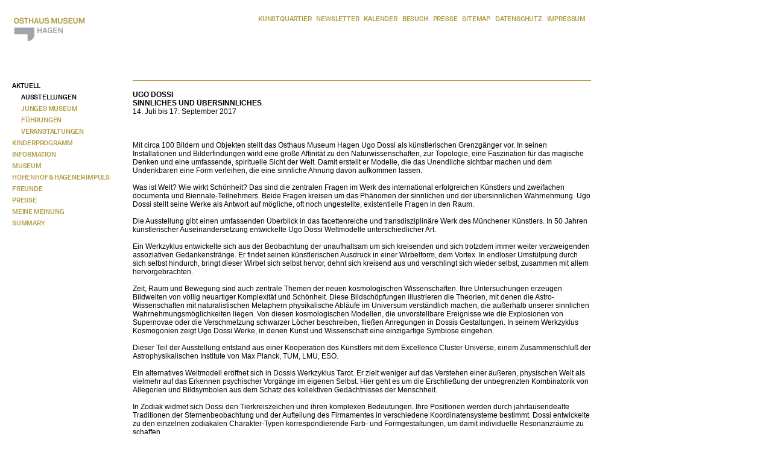

--- FILE ---
content_type: text/html; charset=utf-8
request_url: https://www.esmh.de/web/de/keom/aktuell/ausstellungen/dossi.html
body_size: 3547
content:
<!doctype html>
<html lang="de">
<head>
<meta http-equiv="X-UA-Compatible" content="IE=edge,chrome=1">
<meta name="viewport" content="width=device-width">
<meta http-equiv="Content-Type" content="text/html; charset=utf-8">
<meta http-equiv="expires" content="3600">
<title>Osthaus Museum Hagen</title>
<link rel="shortcut icon" href="../../../../media/images/common/favicon.ico">
<link rel="stylesheet" type="text/css" href="../../../../media/styles/styles.css?v20230530">
<link rel="stylesheet" type="text/css" href="../../../../media/styles/small.css">
<script type="text/javascript" src="../../../../media/files/common/scripts.js"></script>
</head>
<body class="KEOM">
<div id="fade">&nbsp;</div>
<div class="body">
	<div class="hdrLogo">
			<map name="logo">
				<area shape="rect" coords="2,3,134,19" href="../../index.html" alt="Osthaus Museum Hagen" />
				<area shape="rect" coords="2,22,91,48" href="../../../start/start.html" alt="Kunstquartier Hagen" />
			</map>
			<img usemap="#logo" src="../../../../media/images/common/keom/logo-s.png" width="122" height="49" border="0">
	</div>
	<div class="hdrNavigation">
			<div class="topNavigation custom-navigation">
				<a href="../../../common/kontakt/kontakt.html" title="Kunstquartier" class="topNavigationKunstquartier">Kunstquartier</a>
					<span class="topNavigationSeperator">|</span>		
				<a href="../../../common/newsletter/newsletter.html" title="Newsletter" class="topNavigationNewsletter">Newsletter</a>
					<span class="topNavigationSeperator">|</span>		
				<a href="../../../common/kalender/kalender.html" title="Kalender" class="topNavigationKalender">Kalender</a>
					<span class="topNavigationSeperator">|</span>		
				<a href="../../../common/besuch/besuch.html" title="Besuch" class="topNavigationBesuch">Besuch</a>
					<span class="topNavigationSeperator">|</span>		
				<a href="../../../common/presse/presse.html" title="Presse" class="topNavigationPresse">Presse</a>
					<span class="topNavigationSeperator">|</span>		
				<a href="../../../common/sitemap/sitemap.html" title="Sitemap" class="topNavigationSitemap">Sitemap</a>
					<span class="topNavigationSeperator">|</span>		
				<a href="../../../common/datenschutz/datenschutz.html" title="Datenschutz" class="topNavigationDatenschutz">Datenschutz</a>
					<span class="topNavigationSeperator">|</span>		
				<a href="../../../common/impressum/impressum.html" title="Impressum" class="topNavigationImpressum">Impressum</a>
			</div>	
	</div>
	<div class="clear">&nbsp;</div>
	<div class="cntNavigation">
				<div class="leftNavigation custom-navigation">
					<a href="../aktuell.html" title="Aktuell" class="leftNavigationKEOMAktuell" id="activeNavigation">Aktuell</a>
					<a href="ausstellungen.html" title="Ausstellungen" class="leftNavigation2KEOMAusstellungen" id="activeNavigation">Ausstellungen</a>
					<a href="../jungesmuseum/jungesmuseum.html" title="Junges Museum" class="leftNavigation2KEOMJungesMuseum">Junges Museum</a>
					<a href="../fuehrungen/fuehrungen.html" title="Führungen" class="leftNavigation2KEOMFuehrungen">Führungen</a>
					<a href="../veranstaltungen/veranstaltungen.html" title="Veranstaltungen" class="leftNavigation2KEOMVeranstaltungen">Veranstaltungen</a>
					<a href="../../kinderprogramm/kinderprogramm.html" title="Kinderprogramm" class="leftNavigationKEOMKinderprogramm">Kinderprogramm</a>
					<a href="../../information/information.html" title="Information" class="leftNavigationKEOMInformation">Information</a>
					<a href="../../museum/museum.html" title="Museum" class="leftNavigationKEOMMuseum">Museum</a>
					<a href="../../hohenhofhagenerimpuls/hohenhofhagenerimpuls.html" title="Hohenhof & Hagener Impuls" class="leftNavigationKEOMHohenhofHagenerImpuls">Hohenhof & Hagener Impuls</a>
					<a href="../../freunde/freunde.html" title="Freunde" class="leftNavigationKEOMFreunde">Freunde</a>
					<a href="../../presse/presse.html" title="Presse" class="leftNavigationKEOMPresse">Presse</a>
					<a href="../../meinemeinung/meinemeinung.html" title="Meine Meinung" class="leftNavigationKEOMMeineMeinung">Meine Meinung</a>
					<a href="../../summary/summary.html" title="Summary" class="leftNavigationKEOMSummary">Summary</a>
				</div>
	</div>
		<div class="contentKEOM">
			<table border="0" cellspacing="0" cellpadding="0" height="90%"><tr><td align="left" valign="top">
			<div class="contentArea">
<div >
		<b>UGO DOSSI </b>
	<br clear="all">
<b>SINNLICHES UND &Uuml;BERSINNLICHES</b>
	<br clear="all">
14. Juli bis 17. September 2017 
	<br clear="all">
	<br clear="all">
	<br clear="all">
	<br clear="all">
Mit circa 100 Bildern und Objekten stellt das Osthaus Museum Hagen Ugo Dossi als k&uuml;nstlerischen Grenzg&auml;nger vor. In seinen Installationen und Bilderfindungen wirkt eine gro&szlig;e Affinit&auml;t zu den Naturwissenschaften, zur Topologie, eine Faszination f&uuml;r das magische Denken und eine umfassende, spirituelle Sicht der Welt. Damit erstellt er Modelle, die das Unendliche sichtbar machen und dem Undenkbaren eine Form verleihen, die eine sinnliche Ahnung davon aufkommen lassen.
	<br clear="all">
	<br clear="all">
Was ist Welt? Wie wirkt Sch&ouml;nheit? Das sind die zentralen Fragen im Werk des international erfolgreichen K&uuml;nstlers und zweifachen documenta und Biennale-Teilnehmers. Beide Fragen kreisen um das Ph&auml;nomen der sinnlichen und der &uuml;bersinnlichen Wahrnehmung. Ugo Dossi stellt seine Werke als Antwort auf m&ouml;gliche, oft noch ungestellte, existentielle Fragen in den Raum.
	<br clear="all">
	<br clear="all">
Die Ausstellung gibt einen umfassenden &Uuml;berblick in das facettenreiche und transdisziplin&auml;re Werk des M&uuml;nchener K&uuml;nstlers. In 50 Jahren k&uuml;nstlerischer Auseinandersetzung entwickelte Ugo Dossi Weltmodelle unterschiedlicher Art. 
	<br clear="all">
	<br clear="all">
Ein Werkzyklus entwickelte sich aus der Beobachtung der unaufhaltsam um sich kreisenden und sich trotzdem immer weiter verzweigenden assoziativen Gedankenstr&auml;nge. Er findet seinen k&uuml;nstlerischen Ausdruck in einer Wirbelform, dem Vortex. In endloser Umst&uuml;lpung durch sich selbst hindurch, bringt dieser Wirbel sich selbst hervor, dehnt sich kreisend aus und verschlingt sich wieder selbst, zusammen mit allem hervorgebrachten.
	<br clear="all">
	<br clear="all">
Zeit, Raum und Bewegung sind auch zentrale Themen der neuen kosmologischen Wissenschaften. Ihre Untersuchungen erzeugen Bildwelten von v&ouml;llig neuartiger Komplexit&auml;t und Sch&ouml;nheit. Diese Bildsch&ouml;pfungen illustrieren die Theorien, mit denen die Astro-Wissenschaften mit naturalistischen Metaphern physikalische Abl&auml;ufe im Universum verst&auml;ndlich machen, die au&szlig;erhalb unserer sinnlichen Wahrnehmungsm&ouml;glichkeiten liegen. Von diesen kosmologischen Modellen, die unvorstellbare Ereignisse wie die Explosionen von Supernovae oder die Verschmelzung schwarzer L&ouml;cher beschreiben, flie&szlig;en Anregungen in Dossis Gestaltungen. In seinem Werkzyklus Kosmogonien zeigt Ugo Dossi Werke, in denen Kunst und Wissenschaft eine einzigartige Symbiose eingehen.
	<br clear="all">
	<br clear="all">
Dieser Teil der Ausstellung entstand aus einer Kooperation des K&uuml;nstlers mit dem Excellence Cluster Universe, einem Zusammenschlu&szlig; der Astrophysikalischen Institute von Max Planck, TUM, LMU, ESO.
	<br clear="all">
	<br clear="all">
Ein alternatives Weltmodell er&ouml;ffnet sich in Dossis Werkzyklus Tarot. Er zielt weniger auf das Verstehen einer &auml;u&szlig;eren, physischen Welt als vielmehr auf das Erkennen psychischer Vorg&auml;nge im eigenen Selbst. Hier geht es um die Erschlie&szlig;ung der unbegrenzten Kombinatorik von Allegorien und Bildsymbolen aus dem Schatz des kollektiven Ged&auml;chtnisses der Menschheit.
	<br clear="all">
	<br clear="all">
In Zodiak widmet sich Dossi den Tierkreiszeichen und ihren komplexen Bedeutungen. Ihre Positionen werden durch jahrtausendealte Traditionen der Sternenbeobachtung und der Aufteilung des Firmamentes in verschiedene Koordinatensysteme bestimmt. Dossi entwickelte zu den einzelnen zodiakalen Charakter-Typen korrespondierende Farb- und Formgestaltungen, um damit individuelle Resonanzr&auml;ume zu schaffen.
	<br clear="all">
	<br clear="all">
Durchgehendes Element in Dossis Weltbeschreibungen ist das Automatische Zeichnen. Automatische Zeichnungen entstehen, wenn die zeichnende Hand ohne absichtliche Steuerung unbewussten Impulsen folgt und damit Inhalte aus einem unbewussten Bereich zum Ausdruck bringt. Losgel&ouml;st von jeder Form &auml;sthetischer Konvention zeigen automatische Zeichnungen das Wirken einer inneren Welt von archaischer Sch&ouml;nheit und Sinnlichkeit.
	<br clear="all">
	<br clear="all">
Ugo Dossi sieht seine Kunst als ein Werkzeug der Telepathie, mit dem Vorstellungen, Emotionen, Sch&ouml;nheit und Weltsicht &uuml;bertragen werden.
	<br clear="all">
	<br clear="all">
<i>Dr. Jacob Wenzel</i>
	<br clear="all">
	<br clear="all">
	<br clear="all">
	<br clear="all">
Die Ausstellung wird realisiert in Kooperation mit der
	<br clear="all">
	<a href="http://kunststiftung-petrabenteler.de/" target="_blank" title="externer Link" class="linklistKEOM"><span class="linklistArrowKEOM" id="mLeft">&nbsp;</span><span class="linklistText">Kunststiftung Petra Benteler</span></a>
	<br clear="all">
	<br clear="all">
	<br clear="all">
	<br clear="all">
</div>
			</div>	
			</td></tr><tr><td align="left" valign="bottom">
			<div class="sublineKEOM">
				<div class="signetKeom"><a href="../../signet.html"><img src="../../../../media/images/common/keom/signet.png" height="20" width="20" border="0"></a></div>
				<div class="sloganKEOM"><div class="subtitleKEOM">Den Künsten ein Fest.</div></div>
				<div class="clear">&nbsp;</div>
			</div>
			</td></tr></table>
		<br clear="all"><br><br>
	</div>
</div><br clear="all">
</body>
</html>


--- FILE ---
content_type: text/css
request_url: https://www.esmh.de/web/media/styles/small.css
body_size: 3980
content:
* {font-size:12px;}

div.hdrLogo {width:350px;}
div.hdrNavigation {width:560px;}

a.topNavigationKontakt {width:50px; background-image: url('../images/navigation/kontakt-s.png'); }
a.topNavigationKunstquartier {width:89px; background-image: url('../images/navigation/kunstquartier-s.png'); }
a.topNavigationNewsletter {width:72px; background-image: url('../images/navigation/newsletter-s.png'); }
a.topNavigationKalender {width:58px; background-image: url('../images/navigation/kalender-s.png'); }
a.topNavigationBesuch {width:44px; background-image: url('../images/navigation/besuch-s.png'); }
a.topNavigationPresse {width:43px; background-image: url('../images/navigation/presse-s.png'); }
a.topNavigationSitemap {width:48px; background-image: url('../images/navigation/sitemap-s.png'); }
a.topNavigationImpressum {width:65px; background-image: url('../images/navigation/impressum-s.png'); }
a.topNavigationDatenschutz {width:78px; background-image: url('../images/navigation/datenschutz-s.png'); }

a.topNavigationSmall {width:8px; background-image: url('../images/navigation/small-s.png'); }
a.topNavigationMedium {width:16px; background-image: url('../images/navigation/medium-s.png'); }
a.topNavigationLarge {width:23px; background-image: url('../images/navigation/large-s.png'); }

span.topNavigationSeperator {width:4px; background-image: url('../images/navigation/seperator-s.png'); }

a.leftNavigationKQHKunstquartier {width:89px; background-image: url('../images/navigation/kqh/kunstquartier-s.png'); }
a.leftNavigationKQHMuseen {width:46px; background-image: url('../images/navigation/kqh/museen-s.png'); }
a.leftNavigationKQHArchitektur {width:75px; background-image: url('../images/navigation/kqh/architektur-s.png'); }
a.leftNavigationKQHGastronomie {width:78px; background-image: url('../images/navigation/kqh/gastronomie-s.png'); }
a.leftNavigationKQHRestaurant {width:70px; background-image: url('../images/navigation/kqh/restaurant-s.png'); }
a.leftNavigationKQHShop {width:30px; background-image: url('../images/navigation/kqh/shop-s.png'); }
a.leftNavigationKQHSummary {width:56px; background-image: url('../images/navigation/kqh/summary-s.png'); }

a.leftNavigationKEOMAktuell {width:48px; background-image: url('../images/navigation/keom/aktuell-s.png'); }
a.leftNavigationKEOMKinderprogramm {width:122px; background-image: url('../images/navigation/keom/kinderprogramm_s.png'); }
a.leftNavigationKEOMMuseum {width:49px; background-image: url('../images/navigation/keom/museum-s.png'); }
a.leftNavigationKEOMFreunde {width:52px; background-image: url('../images/navigation/keom/freunde-s.png'); }
a.leftNavigationKEOMMeineMeinung {width:89px; background-image: url('../images/navigation/keom/meinemeinung-s.png'); }
a.leftNavigationKEOMSummary {width:56px; background-image: url('../images/navigation/keom/summary-s.png'); }
a.leftNavigationKEOMInformation {width:73px; background-image: url('../images/navigation/keom/information-s.png'); }
a.leftNavigationKEOMPresse {width:43px; background-image: url('../images/navigation/keom/presse-s.png'); }

a.leftNavigation2KEOMAusstellungen {margin-left:15px; width:91px; background-image: url('../images/navigation/keom/ausstellungen-s.png');}
a.leftNavigation2KEOMJungesMuseum {margin-left:15px; width:93px; background-image: url('../images/navigation/keom/jungesmuseum-s.png');}
a.leftNavigation2KEOMFuehrungen {margin-left:15px; width:67px; background-image: url('../images/navigation/keom/fuehrungen-s.png');}
a.leftNavigation2KEOMVeranstaltungen {margin-left:15px; width:105px; background-image: url('../images/navigation/keom/veranstaltungen-s.png');}
a.leftNavigation2KEOMTeam {margin-left:15px; width:30px; background-image: url('../images/navigation/keom/team-s.png');}
a.leftNavigation2KEOMZiele {margin-left:15px; width:31px; background-image: url('../images/navigation/keom/ziele-s.png');}
a.leftNavigation2KEOMSammlungen {margin-left:15px; width:77px; background-image: url('../images/navigation/keom/sammlungen-s.png');}
a.leftNavigation2KEOMArchive {margin-left:15px; width:47px; background-image: url('../images/navigation/keom/archive-s.png');}
a.leftNavigation2KEOMHohenhofHagenerImpuls {margin-left:15px; width:95px; background-image: url('../images/navigation/keom/hohenhofhagenerimpuls-s.png');}
a.leftNavigation2KEOMMuseumsgeschichte {margin-left:15px; width:132px; background-image: url('../images/navigation/keom/museumsgeschichte-s.png');}
a.leftNavigation2KEOMKarlErnstOsthaus {margin-left:15px; width:118px; background-image: url('../images/navigation/keom/karlernstosthaus-s.png');}
a.leftNavigation2KEOMPublikationen {margin-left:15px; width:85px; background-image: url('../images/navigation/keom/publikationen-s.png');}
a.leftNavigation2KEOMMuseumslounge {margin-left:15px; width:99px; background-image: url('../images/navigation/keom/museumslounge_s.png');}
a.leftNavigation2KEOMChristianRohlfsArchiv {margin-left:15px; width:109px; background-image: url('../images/navigation/keom/christianrohlfsarchiv-s.png');}

div.leftNavigation a.leftNavigation2KEOMHohenhofHagenerImpuls, div.leftNavigation a.leftNavigation2KEOMChristianRohlfsArchiv {height:33px;}
div.leftNavigation a.leftNavigation2KEOMHohenhofHagenerImpuls:hover, div.leftNavigation a.leftNavigation2KEOMChristianRohlfsArchiv:hover {background-position:0px -33px;}
div.leftNavigation a.leftNavigation2KEOMHohenhofHagenerImpuls#activeNavigation, div.leftNavigation a.leftNavigation2KEOMChristianRohlfsArchiv#activeNavigation {background-position:0px -33px;}

a.leftNavigationESMHEmilSchumacher {width:104px; background-image: url('../images/navigation/esmh/emilschumacher-s.png'); }
a.leftNavigationESMHMuseum {width:49px; background-image: url('../images/navigation/esmh/museum-s.png'); }
a.leftNavigationESMHSammlung {width:63px; background-image: url('../images/navigation/esmh/sammlung-s.png'); }
a.leftNavigationESMHAusstellungen {width:91px; background-image: url('../images/navigation/esmh/ausstellungen-s.png'); }
a.leftNavigationESMHInformation {width:73px; background-image: url('../images/navigation/esmh/information-s.png'); }
a.leftNavigationESMHInformationContact {width:126px; background-image: url('../images/navigation/esmh/informationcontact-s.png'); }
a.leftNavigationESMHInformationKontakt {width:127px; background-image: url('../images/navigation/esmh/informationkontakt-s.png'); }
a.leftNavigationESMHInformationenKontakt {width:101px; background-image: url('../images/navigation/esmh/informationenkontakt-s.png'); }
a.leftNavigationESMHVeranstaltungen {width:105px; background-image: url('../images/navigation/esmh/veranstaltungen-s.png'); }
a.leftNavigationESMHPresse {width:43px; background-image: url('../images/navigation/esmh/presse-s.png'); }
a.leftNavigationESMHUnterstuetzung {width:93px; background-image: url('../images/navigation/esmh/unterstuetzung-s.png'); }
a.leftNavigationESMHFeiernimMuseum {width:105px; background-image: url('../images/navigation/esmh/feiernimmuseum-s.png'); }
a.leftNavigationESMHEnglish {width:47px; background-image: url('../images/navigation/esmh/english-s.png'); }
a.leftNavigationESMHCollection {width:65px; background-image: url('../images/navigation/esmh/collection-s.png'); }
a.leftNavigationESMHExhibitions {width:68px; background-image: url('../images/navigation/esmh/exhibitions-s.png'); }
a.leftNavigationESMHEvents {width:43px; background-image: url('../images/navigation/esmh/events-s.png'); }
a.leftNavigationESMHPress {width:36px; background-image: url('../images/navigation/esmh/press-s.png'); }
a.leftNavigationESMHSponsorshipAndSupport {width:109px; background-image: url('../images/navigation/esmh/sponsorshipandsupport-s.png');}
a.leftNavigationESMHGalleryRentalSpace {width:127px; background-image: url('../images/navigation/esmh/galleryrentalspace-s.png');}
a.leftNavigationESMHPublikationen {width:85px; background-image: url('../images/navigation/esmh/publikationen-s.png');}
a.leftNavigationESMHPublications {width:77px; background-image: url('../images/navigation/esmh/publications-s.png');}
a.leftNavigationESMHFilm {width:26px; background-image: url('../images/navigation/esmh/film-s.png');}
a.leftNavigationESMH2012, a.leftNavigationESMH2012e {width:26px; background-image: url('../images/navigation/esmh/2012-s.png');}
a.leftNavigationESMHDeutsch {width:50px; background-image: url('../images/navigation/esmh/deutsch-s.png');}
a.leftNavigationESMHProgramm2012 {width:91px; background-image: url('../images/navigation/esmh/programm2012-s.png');}
a.leftNavigationESMHProgramm2013 {width:91px; background-image: url('../images/navigation/esmh/programm2013-s.png');}
a.leftNavigationESMHRuhrKunstMuseen {width:112px; background-image: url('../images/navigation/esmh/ruhrkunstmuseen-s.png');}
a.leftNavigationESMHRuhrArtMuseums {width:111px; background-image: url('../images/navigation/esmh/ruhrartmuseums-s.png');}
a.leftNavigationESMHSponsorenundFoerderer {width:98px; background-image: url('../images/navigation/esmh/sponsorenundfoerderer-s.png');}

a.leftNavigationESMHFoerderverein {width:82px; background-image: url('../images/navigation/esmh/foerderverein-s.png');}
a.leftNavigation2ESMHSchuelerfest {margin-left:15px; width:77px; background-image: url('../images/navigation/esmh/schuelerfest-s.png');}
a.leftNavigation2ESMHKlassikJazz {margin-left:15px; width:84px; background-image: url('../images/navigation/esmh/klassik_jazz-s.png');}
a.leftNavigation2ESMHMitgliedschaft {margin-left:15px; width:93px; background-image: url('../images/navigation/esmh/mitgliedschaft-s.png');}
a.leftNavigation2ESMHWirueberuns {margin-left:15px; width:77px; background-image: url('../images/navigation/esmh/wir_ueber_uns-s.png');}
a.leftNavigation2ESMHKontakt {margin-left:15px; width:50px; background-image: url('../images/navigation/esmh/kontakt-s.png');}
a.leftNavigation2ESMHDatenschutz {margin-left:15px; width:78px; background-image: url('../images/navigation/esmh/nav_esmh_datenschutz-s.png');}

a.leftNavigation2ESMHArchitektur {margin-left:15px; width:75px; background-image: url('../images/navigation/esmh/architektur-s.png');}
a.leftNavigation2ESMHKlimatechnik {margin-left:15px; width:80px; background-image: url('../images/navigation/esmh/klimatechnik-s.png');}
a.leftNavigation2ESMHRundgang {margin-left:15px; width:61px; background-image: url('../images/navigation/esmh/rundgang-s.png');}
a.leftNavigation2ESMHLeben {margin-left:15px; width:36px; background-image: url('../images/navigation/esmh/leben-s.png');}
a.leftNavigation2ESMHWerk {margin-left:15px; width:32px; background-image: url('../images/navigation/esmh/werk-s.png');}
a.leftNavigation2ESMHLiteratur {margin-left:15px; width:58px; background-image: url('../images/navigation/esmh/literatur-s.png');}
a.leftNavigation2ESMHGemaelde {margin-left:15px; width:53px; background-image: url('../images/navigation/esmh/gemaelde-s.png');}
a.leftNavigation2ESMHArbeitenaufPapier {margin-left:15px; width:117px; background-image: url('../images/navigation/esmh/arbeitenaufpapier-s.png');}
a.leftNavigation2ESMHKeramik {margin-left:15px; width:50px; background-image: url('../images/navigation/esmh/keramik-s.png');}
a.leftNavigation2ESMHPorzellan {margin-left:15px; width:62px; background-image: url('../images/navigation/esmh/porzellan-s.png');}
a.leftNavigation2ESMHAktuellVorschau {margin-left:15px; width:113px; background-image: url('../images/navigation/esmh/aktuellvorschau-s.png');}
a.leftNavigation2ESMHArchiv {margin-left:15px; width:40px; background-image: url('../images/navigation/esmh/archiv-s.png');}
a.leftNavigation2ESMHFuehrungen {margin-left:15px; width:67px; background-image: url('../images/navigation/esmh/fuehrungen-s.png');}
a.leftNavigation2ESMHKonzerte {margin-left:15px; width:57px; background-image: url('../images/navigation/esmh/konzerte-s.png');}
a.leftNavigation2ESMHSymposien {margin-left:15px; width:63px; background-image: url('../images/navigation/esmh/symposien-s.png');}
a.leftNavigation2ESMHFilme {margin-left:15px; width:33px; background-image: url('../images/navigation/esmh/filme-s.png');}
a.leftNavigation2ESMHExhibitionsCircuit {margin-left:15px; width:112px; background-image: url('../images/navigation/esmh/exhibitionscircuit-s.png');}
a.leftNavigation2ESMHArchitecture {margin-left:15px; width:81px; background-image: url('../images/navigation/esmh/architecture-s.png');}
a.leftNavigation2ESMHAirConditioningTechnology {margin-left:15px; width:104px; background-image: url('../images/navigation/esmh/airconditioningtechnology-s.png');}
a.leftNavigation2ESMHLife {margin-left:15px; width:24px; background-image: url('../images/navigation/esmh/life-s.png');}
a.leftNavigation2ESMHWork {margin-left:15px; width:33px; background-image: url('../images/navigation/esmh/work-s.png');}
a.leftNavigation2ESMHOeuvre {margin-left:15px; width:41px; background-image: url('../images/navigation/esmh/oeuvre-s.png');}
a.leftNavigation2ESMHLiterature {margin-left:15px; width:65px; background-image: url('../images/navigation/esmh/literature-s.png');}
a.leftNavigation2ESMHPaintings {margin-left:15px; width:58px; background-image: url('../images/navigation/esmh/paintings-s.png');}
a.leftNavigation2ESMHWorksOnPaper {margin-left:15px; width:94px; background-image: url('../images/navigation/esmh/worksonpaper-s.png');}
a.leftNavigation2ESMHCeramics {margin-left:15px; width:56px; background-image: url('../images/navigation/esmh/ceramics-s.png');}
a.leftNavigation2ESMHPorcelain {margin-left:15px; width:60px; background-image: url('../images/navigation/esmh/porcelain-s.png');}
a.leftNavigation2ESMHCurrentUpcoming {margin-left:15px; width:116px; background-image: url('../images/navigation/esmh/currentupcoming-s.png');}
a.leftNavigation2ESMHArchive {margin-left:15px; width:47px; background-image: url('../images/navigation/esmh/archive-s.png');}
a.leftNavigation2ESMHTours {margin-left:15px; width:36px; background-image: url('../images/navigation/esmh/tours-s.png');}
a.leftNavigation2ESMHConcerts {margin-left:15px; width:57px; background-image: url('../images/navigation/esmh/concerts-s.png');}
a.leftNavigation2ESMHSymposia {margin-left:15px; width:56px; background-image: url('../images/navigation/esmh/symposia-s.png');}
a.leftNavigation2ESMHFilm {margin-left:15px; width:26px; background-image: url('../images/navigation/esmh/film-s.png');}
a.leftNavigation2ESMHKooperation {margin-left:15px; width:74px; background-image: url('../images/navigation/esmh/kooperation-s.png');}
a.leftNavigation2ESMHKooperationen {margin-left:15px; width:90px; background-image: url('../images/navigation/esmh/kooperationen-s.png');}
a.leftNavigation2ESMHCooperation {margin-left:15px; width:74px; background-image: url('../images/navigation/esmh/cooperation-s.png');}
a.leftNavigation2ESMHEroeffnung2009 {margin-left:15px; width:94px; background-image: url('../images/navigation/esmh/eroeffnung2009-s.png');}
a.leftNavigation2ESMHLectures {margin-left:15px; width:55px; background-image: url('../images/navigation/esmh/lectures-s.png');}
a.leftNavigation2ESMHOpening2009 {margin-left:15px; width:76px; background-image: url('../images/navigation/esmh/opening2009-s.png');}
a.leftNavigation2ESMHVortraege {margin-left:15px; width:57px; background-image: url('../images/navigation/esmh/vortraege-s.png');}
a.leftNavigation2ESMHVeranstaltungen {margin-left:15px; width:105px; background-image: url('../images/navigation/esmh/veranstaltungen-s.png'); }
a.leftNavigation2ESMHKaiserslautern {margin-left:15px; width:95px; background-image: url('../images/navigation/esmh/kaiserslautern-s.png');}

a.leftNavigationESMHRoerkunstmusea {width:103px; background-image: url('../images/navigation/esmh/nav_esmh_roerkunstmusea_s.png');}
a.leftNavigationESMHInformaties {width:72px; background-image: url('../images/navigation/esmh/nav_esmh_informaties_s.png');}
a.leftNavigationESMHPers {width:28px; background-image: url('../images/navigation/esmh/nav_esmh_pers_s.png');}
a.leftNavigationESMHViereninhetmuseum {width:126px; background-image: url('../images/navigation/esmh/nav_esmh_viereninhetmuseum_s.png');}
a.leftNavigation2ESMHConcerten {margin-left:15px; width:64px; background-image: url('../images/navigation/esmh/nav_esmh_concerten_s.png');}
a.leftNavigationESMHEvenementen {width:81px; background-image: url('../images/navigation/esmh/nav_esmh_evenementen_s.png');}
a.leftNavigation2ESMHEvenementen {margin-left:15px; width:81px; background-image: url('../images/navigation/esmh/nav_esmh_evenementen_s.png');}
a.leftNavigationESMHPublicaties {width:67px; background-image: url('../images/navigation/esmh/nav_esmh_publicaties_s.png');}
a.leftNavigation2ESMHArchief {margin-left:15px; width:46px; background-image: url('../images/navigation/esmh/nav_esmh_archief_s.png');}
a.leftNavigation2ESMHActueelvooruitzicht {margin-left:15px; width:128px; background-image: url('../images/navigation/esmh/nav_esmh_actueelvooruitzicht_s.png');}
a.leftNavigationESMHTentoonstellingen {width:115px; background-image: url('../images/navigation/esmh/nav_esmh_tentoonstellingen_s.png');}
a.leftNavigation2ESMHPorselein {margin-left:15px; width:59px; background-image: url('../images/navigation/esmh/nav_esmh_porselein_s.png');}
a.leftNavigation2ESMHKeramiek {margin-left:15px; width:56px; background-image: url('../images/navigation/esmh/nav_esmh_keramiek_s.png');}
a.leftNavigation2ESMHWerkenoppapier {margin-left:15px; width:103px; background-image: url('../images/navigation/esmh/nav_esmh_werkenoppapier_s.png');}
a.leftNavigation2ESMHSchilderijen {margin-left:15px; width:76px; background-image: url('../images/navigation/esmh/nav_esmh_schilderijen_s.png');}
a.leftNavigationESMHCollectie {width:56px; background-image: url('../images/navigation/esmh/nav_esmh_collectie_s.png');}
a.leftNavigation2ESMHLiteratuur {margin-left:15px; width:64px; background-image: url('../images/navigation/esmh/nav_esmh_literatuur_s.png');}
a.leftNavigation2ESMHLeven {margin-left:15px; width:34px; background-image: url('../images/navigation/esmh/nav_esmh_leven_s.png');}
a.leftNavigation2ESMHArchitetcuur {margin-left:15px; width:81px; background-image: url('../images/navigation/esmh/nav_esmh_architetcuur_s.png');}
a.leftNavigationESMHNederlands {width:72px; background-image: url('../images/navigation/esmh/nav_esmh_nederlands_s.png');}
a.leftNavigation2ESMHRondgangruimtes {margin-left:15px; width:112px; background-image: url('../images/navigation/esmh/nav_esmh_rondgangruimtes_s.png');}
a.leftNavigationESMHSponsorenenbevorderaars {width:86px; background-image: url('../images/navigation/esmh/nav_esmh_sponsorenenbevorderaars-s.png');}


div.leftNavigation a.leftNavigationESMHSponsorshipAndSupport,
div.leftNavigation a.leftNavigationESMHSponsorenundFoerderer,
div.leftNavigation a.leftNavigationESMHInformationenKontakt,
div.leftNavigation a.leftNavigation2ESMHAirConditioningTechnology,
div.leftNavigation a.leftNavigationESMHSponsorenenbevorderaars {height:33px;}
div.leftNavigation a.leftNavigationESMHSponsorshipAndSupport:hover,
div.leftNavigation a.leftNavigationESMHSponsorenundFoerderer:hover,
div.leftNavigation a.leftNavigationESMHInformationenKontakt:hover,
div.leftNavigation a.leftNavigation2ESMHAirConditioningTechnology:hover,
div.leftNavigation a.leftNavigationESMHSponsorenenbevorderaars:hover {background-position:0px -33px;}
div.leftNavigation a.leftNavigationESMHSponsorshipAndSupport#activeNavigation,
div.leftNavigation a.leftNavigationESMHSponsorenundFoerderer#activeNavigation,
div.leftNavigation a.leftNavigationESMHInformationenKontakt#activeNavigation,
div.leftNavigation a.leftNavigation2ESMHAirConditioningTechnology#activeNavigation,
div.leftNavigation a.leftNavigationESMHSponsorenenbevorderaars#activeNavigation {background-position:0px -33px;}

span.headlineKQH {width:105px; height:28px; background-image: url('../images/common/kqh/headline-s.png'); }
span.headlineKEOM {width:119px; height:28px; background-image: url('../images/common/keom/headline-s.png'); }
span.headlineESMH {width:181px; height:28px; background-image: url('../images/common/esmh/headline-s.png'); }

div.headline, div.headlineKQH, div.headlineKEOM, div.headlineESMH {font-size:14px;}

a.navigationBlock {height:13px; background-image: url('../images/common/block-s.png'); }
a.navigationBlockKQH {height:13px; background-image: url('../images/common/kqh/block-s.png'); }
a.navigationBlockKEOM {height:13px; background-image: url('../images/common/keom/block-s.png'); }
a.navigationBlockESMH {height:13px; background-image: url('../images/common/esmh/block-s.png'); }

span.linklistArrow {width:14px; background-image: url('../images/common/arrow-s.png');}
span.linklistArrowKQH {width:14px; background-image: url('../images/common/kqh/arrow-s.png');}
span.linklistArrowKEOM {width:14px; background-image: url('../images/common/keom/arrow-s.png');}
span.linklistArrowESMH {width:14px; background-image: url('../images/common/esmh/arrow-s.png');}
span.linklistArrowLeft {width:14px; background-image: url('../images/common/arrowLeft-s.png');}
span.linklistArrowLeftKQH {width:14px; background-image: url('../images/common/kqh/arrowLeftKQH-s.png');}
span.linklistArrowLeftKEOM {width:14px; background-image: url('../images/common/keom/arrowLeftKEOM-s.png');}
span.linklistArrowLeftESMH {width:14px; background-image: url('../images/common/esmh/arrowLeftESMH-s.png');}
span.linklistArrows {width:8px; background-image: url('../images/common/arrows-s.png');}
span.linklistArrowsKQH {width:8px; background-image: url('../images/common/kqh/arrows-s.png');}
span.linklistArrowsKEOM {width:8px; background-image: url('../images/common/keom/arrows-s.png');}
span.linklistArrowsESMH {width:8px; background-image: url('../images/common/esmh/arrows-s.png');}
span.linklistBlock {width:13px; background-image: url('../images/common/block-s.png');}
span.linklistBlockKQH {width:13px; background-image: url('../images/common/kqh/block-s.png');}
span.linklistBlockKEOM {width:13px; background-image: url('../images/common/keom/block-s.png');}
span.linklistBlockESMH {width:13px; background-image: url('../images/common/esmh/block-s.png');}

span.fontLarge, span.fontLarge * {font-size:14px;}
span.fontSmall, span.fontSmall * {font-size:10px;}
span.fontLarger, span.fontLarger * {font-size:36px;}

@media Print {
	div.hdrLogo {width:370px;}
	div.hdrNavigation {width:540px;}

	a.topNavigationKontakt, a.topNavigationKunstquartier, a.topNavigationNewsletter, a.topNavigationKalender, a.topNavigationBesuch, a.topNavigationPresse, a.topNavigationSitemap, a.topNavigationImpressum, a.topNavigationSmall, a.topNavigationMedium, a.topNavigationLarge  {width:auto;}

	a.leftNavigationKQHKunstquartier, a.leftNavigationKQHMuseen, a.leftNavigationKQHArchitektur, a.leftNavigationKQHGastronomie, a.leftNavigationKQHRestaurant, a.leftNavigationKQHShop, a.leftNavigationKQHSummary  {width:auto; color:#A4A4A6;}

	a.leftNavigationKEOMAktuell, a.leftNavigationKEOMEreignis, a.leftNavigationKEOMMuseum, a.leftNavigationKEOMFreunde, a.leftNavigationKEOMMeineMeinung, a.leftNavigationKEOMSummary, 
	a.leftNavigation2KEOMAusstellungen, a.leftNavigation2KEOMJungesMuseum, a.leftNavigation2KEOMFuehrungen, a.leftNavigation2KEOMVeranstaltungen, 
	a.leftNavigation2KEOMTeam, a.leftNavigation2KEOMZiele, a.leftNavigation2KEOMSammlungen, a.leftNavigation2KEOMArchive, a.leftNavigation2KEOMHohenhofHagenerImpuls, a.leftNavigation2KEOMMuseumsgeschichte, a.leftNavigation2KEOMKarlErnstOsthaus {width:auto; color:#AE993E;}

	a.leftNavigationESMHEmilSchumacher, a.leftNavigationESMHMuseum, a.leftNavigationESMHSammlung, a.leftNavigationESMHAusstellungen, a.leftNavigationESMHInformation, a.leftNavigationESMHVeranstaltungen, a.leftNavigationESMHPresse, a.leftNavigationESMHUnterstuetzung, a.leftNavigationESMHFeiernImMuseum, a.leftNavigationESMHEnglish, a.leftNavigationESMHCollection, a.leftNavigationESMHExhibitions, a.leftNavigationESMHEvents, a.leftNavigationESMHPress, a.leftNavigationESMHSponsorshipAndSupport, a.leftNavigationESMHGalleryRentalSpace, 
	a.leftNavigation2ESMHArchitektur, a.leftNavigation2ESMHKlimatechnik, a.leftNavigation2ESMHRundgang, a.leftNavigation2ESMHLeben, a.leftNavigation2ESMHWerk, a.leftNavigation2ESMHLiteratur, a.leftNavigation2ESMHGemaelde, a.leftNavigation2ESMHArbeitenaufPapier, a.leftNavigation2ESMHKeramik, a.leftNavigation2ESMHPorzellan, a.leftNavigation2ESMHAktuellVorschau, a.leftNavigation2ESMHArchiv, a.leftNavigation2ESMHFuehrungen, a.leftNavigation2ESMHKonzerte, a.leftNavigation2ESMHSymposien, a.leftNavigation2ESMHFilme, a.leftNavigation2ESMHExhibitionsCircuit, a.leftNavigation2ESMHArchitecture, a.leftNavigation2ESMHAirConditioningTechnology, a.leftNavigation2ESMHLife, a.leftNavigation2ESMHWork, a.leftNavigation2ESMHOeuvre, a.leftNavigation2ESMHLiterature, a.leftNavigation2ESMHPaintings, a.leftNavigation2ESMHWorksOnPaper, a.leftNavigation2ESMHCeramics, a.leftNavigation2ESMHPorcelain, a.leftNavigation2ESMHCurrentUpcoming, a.leftNavigation2ESMHArchive, a.leftNavigation2ESMHTours, a.leftNavigation2ESMHConcerts, a.leftNavigation2ESMHSymposia, a.leftNavigation2ESMHFilm {width:auto; color:#254E9C;}

	div.leftNavigation a#activeNavigation {color:#000000;}

	a.navigationBlock, span.linklistArrow, span.linklistArrowLeft, span.linklistArrows, span.linklistBlock {width:auto; color:#000000;}
	span.headlineKQH, a.navigationBlockKQH, span.linklistArrowKQH, span.linklistArrowLeftKQH, span.linklistArrowsKQH, span.linklistBlockKQH {width:auto; color:#A4A4A6;}
	span.headlineKEOM, a.navigationBlockKEOM, span.linklistArrowKEOM, span.linklistArrowLeftKEOM, span.linklistArrowsKEOM, span.linklistBlockKEOM {width:auto; color:#AE993E;}
	span.headlineESMH, a.navigationBlockESMH, span.linklistArrowESMH, span.linklistArrowLeftESMH, span.linklistArrowsESMH, span.linklistBlockESMH {width:auto; color:#254E9C;}
}